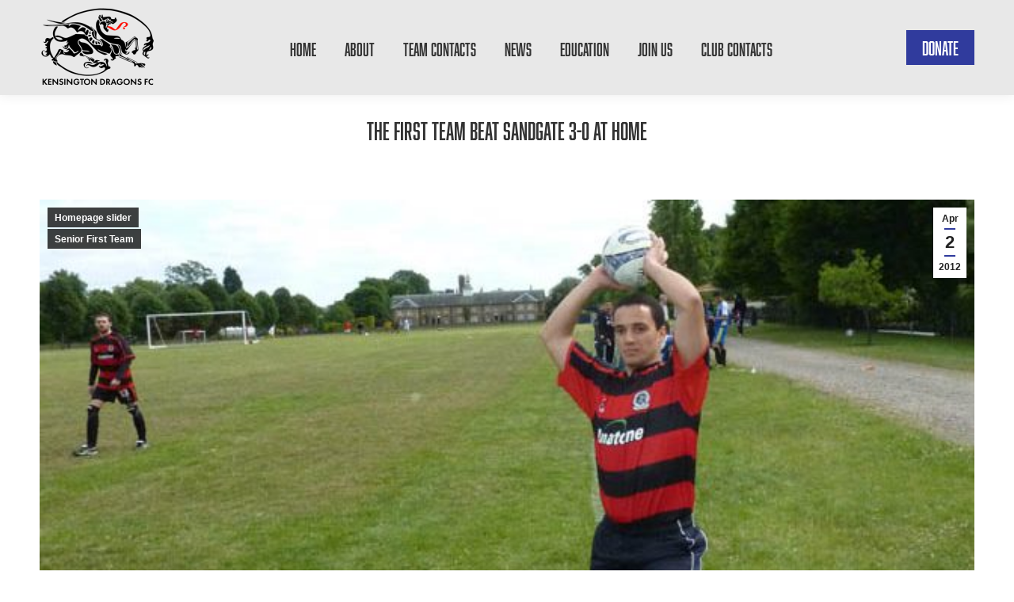

--- FILE ---
content_type: text/html; charset=UTF-8
request_url: https://kensingtondragons.com/senior-first-team/the-first-team-beat-sandgate-3-0-at-home/
body_size: 15855
content:
<!DOCTYPE html>
<!--[if !(IE 6) | !(IE 7) | !(IE 8)  ]><!-->
<html lang="en-GB" class="no-js">
<!--<![endif]-->
<head>
	<meta charset="UTF-8" />
				<meta name="viewport" content="width=device-width, initial-scale=1, maximum-scale=1, user-scalable=0"/>
			<meta name="theme-color" content="#303b9d"/>	<link rel="profile" href="https://gmpg.org/xfn/11" />
	<meta name='robots' content='index, follow, max-image-preview:large, max-snippet:-1, max-video-preview:-1' />

	<!-- This site is optimized with the Yoast SEO plugin v26.7 - https://yoast.com/wordpress/plugins/seo/ -->
	<title>The First Team beat Sandgate 3-0 at home - Kensington Dragons FC</title>
	<link rel="canonical" href="https://kensingtondragons.com/senior-first-team/the-first-team-beat-sandgate-3-0-at-home/" />
	<meta property="og:locale" content="en_GB" />
	<meta property="og:type" content="article" />
	<meta property="og:title" content="The First Team beat Sandgate 3-0 at home - Kensington Dragons FC" />
	<meta property="og:description" content="The Dragons needed back to back wins to set up a grand stand finish and on paper this was forecast to be the most difficult of the remaining games. Sandgate on the other hand had to overcome the Dragons to win the title and felt confident having beaten them in November. Sandgate applied pressure from&hellip;" />
	<meta property="og:url" content="https://kensingtondragons.com/senior-first-team/the-first-team-beat-sandgate-3-0-at-home/" />
	<meta property="og:site_name" content="Kensington Dragons FC" />
	<meta property="article:publisher" content="https://www.facebook.com/kendragonsfc/" />
	<meta property="article:published_time" content="2012-04-02T14:46:53+00:00" />
	<meta property="article:modified_time" content="2012-04-02T16:40:52+00:00" />
	<meta property="og:image" content="https://kensingtondragons.com/wp-content/uploads/2012/04/Kensington-Dragons-throw-in1.jpg" />
	<meta property="og:image:width" content="620" />
	<meta property="og:image:height" content="510" />
	<meta property="og:image:type" content="image/jpeg" />
	<meta name="author" content="Kensington Dragons" />
	<meta name="twitter:card" content="summary_large_image" />
	<meta name="twitter:creator" content="@kendragonsfc" />
	<meta name="twitter:site" content="@kendragonsfc" />
	<meta name="twitter:label1" content="Written by" />
	<meta name="twitter:data1" content="Kensington Dragons" />
	<meta name="twitter:label2" content="Estimated reading time" />
	<meta name="twitter:data2" content="1 minute" />
	<script type="application/ld+json" class="yoast-schema-graph">{"@context":"https://schema.org","@graph":[{"@type":"Article","@id":"https://kensingtondragons.com/senior-first-team/the-first-team-beat-sandgate-3-0-at-home/#article","isPartOf":{"@id":"https://kensingtondragons.com/senior-first-team/the-first-team-beat-sandgate-3-0-at-home/"},"author":{"name":"Kensington Dragons","@id":"https://kensingtondragons.com/#/schema/person/14ff1a77750ef9cf3bb0a6b8bed3676e"},"headline":"The First Team beat Sandgate 3-0 at home","datePublished":"2012-04-02T14:46:53+00:00","dateModified":"2012-04-02T16:40:52+00:00","mainEntityOfPage":{"@id":"https://kensingtondragons.com/senior-first-team/the-first-team-beat-sandgate-3-0-at-home/"},"wordCount":167,"commentCount":0,"publisher":{"@id":"https://kensingtondragons.com/#organization"},"image":{"@id":"https://kensingtondragons.com/senior-first-team/the-first-team-beat-sandgate-3-0-at-home/#primaryimage"},"thumbnailUrl":"https://kensingtondragons.com/wp-content/uploads/2012/04/Kensington-Dragons-throw-in1.jpg","articleSection":["Homepage slider","Senior First Team"],"inLanguage":"en-GB"},{"@type":"WebPage","@id":"https://kensingtondragons.com/senior-first-team/the-first-team-beat-sandgate-3-0-at-home/","url":"https://kensingtondragons.com/senior-first-team/the-first-team-beat-sandgate-3-0-at-home/","name":"The First Team beat Sandgate 3-0 at home - Kensington Dragons FC","isPartOf":{"@id":"https://kensingtondragons.com/#website"},"primaryImageOfPage":{"@id":"https://kensingtondragons.com/senior-first-team/the-first-team-beat-sandgate-3-0-at-home/#primaryimage"},"image":{"@id":"https://kensingtondragons.com/senior-first-team/the-first-team-beat-sandgate-3-0-at-home/#primaryimage"},"thumbnailUrl":"https://kensingtondragons.com/wp-content/uploads/2012/04/Kensington-Dragons-throw-in1.jpg","datePublished":"2012-04-02T14:46:53+00:00","dateModified":"2012-04-02T16:40:52+00:00","breadcrumb":{"@id":"https://kensingtondragons.com/senior-first-team/the-first-team-beat-sandgate-3-0-at-home/#breadcrumb"},"inLanguage":"en-GB","potentialAction":[{"@type":"ReadAction","target":["https://kensingtondragons.com/senior-first-team/the-first-team-beat-sandgate-3-0-at-home/"]}]},{"@type":"ImageObject","inLanguage":"en-GB","@id":"https://kensingtondragons.com/senior-first-team/the-first-team-beat-sandgate-3-0-at-home/#primaryimage","url":"https://kensingtondragons.com/wp-content/uploads/2012/04/Kensington-Dragons-throw-in1.jpg","contentUrl":"https://kensingtondragons.com/wp-content/uploads/2012/04/Kensington-Dragons-throw-in1.jpg","width":"620","height":"510"},{"@type":"BreadcrumbList","@id":"https://kensingtondragons.com/senior-first-team/the-first-team-beat-sandgate-3-0-at-home/#breadcrumb","itemListElement":[{"@type":"ListItem","position":1,"name":"Home","item":"https://kensingtondragons.com/"},{"@type":"ListItem","position":2,"name":"News","item":"https://kensingtondragons.com/news/"},{"@type":"ListItem","position":3,"name":"The First Team beat Sandgate 3-0 at home"}]},{"@type":"WebSite","@id":"https://kensingtondragons.com/#website","url":"https://kensingtondragons.com/","name":"Kensington Dragons FC","description":"Football Club","publisher":{"@id":"https://kensingtondragons.com/#organization"},"potentialAction":[{"@type":"SearchAction","target":{"@type":"EntryPoint","urlTemplate":"https://kensingtondragons.com/?s={search_term_string}"},"query-input":{"@type":"PropertyValueSpecification","valueRequired":true,"valueName":"search_term_string"}}],"inLanguage":"en-GB"},{"@type":"Organization","@id":"https://kensingtondragons.com/#organization","name":"Kensington Dragons FC","url":"https://kensingtondragons.com/","logo":{"@type":"ImageObject","inLanguage":"en-GB","@id":"https://kensingtondragons.com/#/schema/logo/image/","url":"https://kensingtondragons.com/wp-content/uploads/2012/04/KD-200px-new-logo-white.jpg","contentUrl":"https://kensingtondragons.com/wp-content/uploads/2012/04/KD-200px-new-logo-white.jpg","width":"200","height":"200","caption":"Kensington Dragons FC"},"image":{"@id":"https://kensingtondragons.com/#/schema/logo/image/"},"sameAs":["https://www.facebook.com/kendragonsfc/","https://x.com/kendragonsfc","https://www.instagram.com/kendragonsfc/"]},{"@type":"Person","@id":"https://kensingtondragons.com/#/schema/person/14ff1a77750ef9cf3bb0a6b8bed3676e","name":"Kensington Dragons","image":{"@type":"ImageObject","inLanguage":"en-GB","@id":"https://kensingtondragons.com/#/schema/person/image/","url":"https://secure.gravatar.com/avatar/caef44d51591968b01952733774467710a02f9f413449f963169626099933aa3?s=96&d=mm&r=g","contentUrl":"https://secure.gravatar.com/avatar/caef44d51591968b01952733774467710a02f9f413449f963169626099933aa3?s=96&d=mm&r=g","caption":"Kensington Dragons"},"sameAs":["http://homeitconsultant.com"],"url":"https://kensingtondragons.com/author/adam/"}]}</script>
	<!-- / Yoast SEO plugin. -->


<link rel='dns-prefetch' href='//fonts.googleapis.com' />
<link rel="alternate" type="application/rss+xml" title="Kensington Dragons FC &raquo; Feed" href="https://kensingtondragons.com/feed/" />
<link rel="alternate" title="oEmbed (JSON)" type="application/json+oembed" href="https://kensingtondragons.com/wp-json/oembed/1.0/embed?url=https%3A%2F%2Fkensingtondragons.com%2Fsenior-first-team%2Fthe-first-team-beat-sandgate-3-0-at-home%2F" />
<link rel="alternate" title="oEmbed (XML)" type="text/xml+oembed" href="https://kensingtondragons.com/wp-json/oembed/1.0/embed?url=https%3A%2F%2Fkensingtondragons.com%2Fsenior-first-team%2Fthe-first-team-beat-sandgate-3-0-at-home%2F&#038;format=xml" />
<style id='wp-img-auto-sizes-contain-inline-css'>
img:is([sizes=auto i],[sizes^="auto," i]){contain-intrinsic-size:3000px 1500px}
/*# sourceURL=wp-img-auto-sizes-contain-inline-css */
</style>
<style id='wp-emoji-styles-inline-css'>

	img.wp-smiley, img.emoji {
		display: inline !important;
		border: none !important;
		box-shadow: none !important;
		height: 1em !important;
		width: 1em !important;
		margin: 0 0.07em !important;
		vertical-align: -0.1em !important;
		background: none !important;
		padding: 0 !important;
	}
/*# sourceURL=wp-emoji-styles-inline-css */
</style>
<style id='wp-block-library-inline-css'>
:root{--wp-block-synced-color:#7a00df;--wp-block-synced-color--rgb:122,0,223;--wp-bound-block-color:var(--wp-block-synced-color);--wp-editor-canvas-background:#ddd;--wp-admin-theme-color:#007cba;--wp-admin-theme-color--rgb:0,124,186;--wp-admin-theme-color-darker-10:#006ba1;--wp-admin-theme-color-darker-10--rgb:0,107,160.5;--wp-admin-theme-color-darker-20:#005a87;--wp-admin-theme-color-darker-20--rgb:0,90,135;--wp-admin-border-width-focus:2px}@media (min-resolution:192dpi){:root{--wp-admin-border-width-focus:1.5px}}.wp-element-button{cursor:pointer}:root .has-very-light-gray-background-color{background-color:#eee}:root .has-very-dark-gray-background-color{background-color:#313131}:root .has-very-light-gray-color{color:#eee}:root .has-very-dark-gray-color{color:#313131}:root .has-vivid-green-cyan-to-vivid-cyan-blue-gradient-background{background:linear-gradient(135deg,#00d084,#0693e3)}:root .has-purple-crush-gradient-background{background:linear-gradient(135deg,#34e2e4,#4721fb 50%,#ab1dfe)}:root .has-hazy-dawn-gradient-background{background:linear-gradient(135deg,#faaca8,#dad0ec)}:root .has-subdued-olive-gradient-background{background:linear-gradient(135deg,#fafae1,#67a671)}:root .has-atomic-cream-gradient-background{background:linear-gradient(135deg,#fdd79a,#004a59)}:root .has-nightshade-gradient-background{background:linear-gradient(135deg,#330968,#31cdcf)}:root .has-midnight-gradient-background{background:linear-gradient(135deg,#020381,#2874fc)}:root{--wp--preset--font-size--normal:16px;--wp--preset--font-size--huge:42px}.has-regular-font-size{font-size:1em}.has-larger-font-size{font-size:2.625em}.has-normal-font-size{font-size:var(--wp--preset--font-size--normal)}.has-huge-font-size{font-size:var(--wp--preset--font-size--huge)}.has-text-align-center{text-align:center}.has-text-align-left{text-align:left}.has-text-align-right{text-align:right}.has-fit-text{white-space:nowrap!important}#end-resizable-editor-section{display:none}.aligncenter{clear:both}.items-justified-left{justify-content:flex-start}.items-justified-center{justify-content:center}.items-justified-right{justify-content:flex-end}.items-justified-space-between{justify-content:space-between}.screen-reader-text{border:0;clip-path:inset(50%);height:1px;margin:-1px;overflow:hidden;padding:0;position:absolute;width:1px;word-wrap:normal!important}.screen-reader-text:focus{background-color:#ddd;clip-path:none;color:#444;display:block;font-size:1em;height:auto;left:5px;line-height:normal;padding:15px 23px 14px;text-decoration:none;top:5px;width:auto;z-index:100000}html :where(.has-border-color){border-style:solid}html :where([style*=border-top-color]){border-top-style:solid}html :where([style*=border-right-color]){border-right-style:solid}html :where([style*=border-bottom-color]){border-bottom-style:solid}html :where([style*=border-left-color]){border-left-style:solid}html :where([style*=border-width]){border-style:solid}html :where([style*=border-top-width]){border-top-style:solid}html :where([style*=border-right-width]){border-right-style:solid}html :where([style*=border-bottom-width]){border-bottom-style:solid}html :where([style*=border-left-width]){border-left-style:solid}html :where(img[class*=wp-image-]){height:auto;max-width:100%}:where(figure){margin:0 0 1em}html :where(.is-position-sticky){--wp-admin--admin-bar--position-offset:var(--wp-admin--admin-bar--height,0px)}@media screen and (max-width:600px){html :where(.is-position-sticky){--wp-admin--admin-bar--position-offset:0px}}

/*# sourceURL=wp-block-library-inline-css */
</style><style id='global-styles-inline-css'>
:root{--wp--preset--aspect-ratio--square: 1;--wp--preset--aspect-ratio--4-3: 4/3;--wp--preset--aspect-ratio--3-4: 3/4;--wp--preset--aspect-ratio--3-2: 3/2;--wp--preset--aspect-ratio--2-3: 2/3;--wp--preset--aspect-ratio--16-9: 16/9;--wp--preset--aspect-ratio--9-16: 9/16;--wp--preset--color--black: #000000;--wp--preset--color--cyan-bluish-gray: #abb8c3;--wp--preset--color--white: #FFF;--wp--preset--color--pale-pink: #f78da7;--wp--preset--color--vivid-red: #cf2e2e;--wp--preset--color--luminous-vivid-orange: #ff6900;--wp--preset--color--luminous-vivid-amber: #fcb900;--wp--preset--color--light-green-cyan: #7bdcb5;--wp--preset--color--vivid-green-cyan: #00d084;--wp--preset--color--pale-cyan-blue: #8ed1fc;--wp--preset--color--vivid-cyan-blue: #0693e3;--wp--preset--color--vivid-purple: #9b51e0;--wp--preset--color--accent: #303b9d;--wp--preset--color--dark-gray: #111;--wp--preset--color--light-gray: #767676;--wp--preset--gradient--vivid-cyan-blue-to-vivid-purple: linear-gradient(135deg,rgb(6,147,227) 0%,rgb(155,81,224) 100%);--wp--preset--gradient--light-green-cyan-to-vivid-green-cyan: linear-gradient(135deg,rgb(122,220,180) 0%,rgb(0,208,130) 100%);--wp--preset--gradient--luminous-vivid-amber-to-luminous-vivid-orange: linear-gradient(135deg,rgb(252,185,0) 0%,rgb(255,105,0) 100%);--wp--preset--gradient--luminous-vivid-orange-to-vivid-red: linear-gradient(135deg,rgb(255,105,0) 0%,rgb(207,46,46) 100%);--wp--preset--gradient--very-light-gray-to-cyan-bluish-gray: linear-gradient(135deg,rgb(238,238,238) 0%,rgb(169,184,195) 100%);--wp--preset--gradient--cool-to-warm-spectrum: linear-gradient(135deg,rgb(74,234,220) 0%,rgb(151,120,209) 20%,rgb(207,42,186) 40%,rgb(238,44,130) 60%,rgb(251,105,98) 80%,rgb(254,248,76) 100%);--wp--preset--gradient--blush-light-purple: linear-gradient(135deg,rgb(255,206,236) 0%,rgb(152,150,240) 100%);--wp--preset--gradient--blush-bordeaux: linear-gradient(135deg,rgb(254,205,165) 0%,rgb(254,45,45) 50%,rgb(107,0,62) 100%);--wp--preset--gradient--luminous-dusk: linear-gradient(135deg,rgb(255,203,112) 0%,rgb(199,81,192) 50%,rgb(65,88,208) 100%);--wp--preset--gradient--pale-ocean: linear-gradient(135deg,rgb(255,245,203) 0%,rgb(182,227,212) 50%,rgb(51,167,181) 100%);--wp--preset--gradient--electric-grass: linear-gradient(135deg,rgb(202,248,128) 0%,rgb(113,206,126) 100%);--wp--preset--gradient--midnight: linear-gradient(135deg,rgb(2,3,129) 0%,rgb(40,116,252) 100%);--wp--preset--font-size--small: 13px;--wp--preset--font-size--medium: 20px;--wp--preset--font-size--large: 36px;--wp--preset--font-size--x-large: 42px;--wp--preset--spacing--20: 0.44rem;--wp--preset--spacing--30: 0.67rem;--wp--preset--spacing--40: 1rem;--wp--preset--spacing--50: 1.5rem;--wp--preset--spacing--60: 2.25rem;--wp--preset--spacing--70: 3.38rem;--wp--preset--spacing--80: 5.06rem;--wp--preset--shadow--natural: 6px 6px 9px rgba(0, 0, 0, 0.2);--wp--preset--shadow--deep: 12px 12px 50px rgba(0, 0, 0, 0.4);--wp--preset--shadow--sharp: 6px 6px 0px rgba(0, 0, 0, 0.2);--wp--preset--shadow--outlined: 6px 6px 0px -3px rgb(255, 255, 255), 6px 6px rgb(0, 0, 0);--wp--preset--shadow--crisp: 6px 6px 0px rgb(0, 0, 0);}:where(.is-layout-flex){gap: 0.5em;}:where(.is-layout-grid){gap: 0.5em;}body .is-layout-flex{display: flex;}.is-layout-flex{flex-wrap: wrap;align-items: center;}.is-layout-flex > :is(*, div){margin: 0;}body .is-layout-grid{display: grid;}.is-layout-grid > :is(*, div){margin: 0;}:where(.wp-block-columns.is-layout-flex){gap: 2em;}:where(.wp-block-columns.is-layout-grid){gap: 2em;}:where(.wp-block-post-template.is-layout-flex){gap: 1.25em;}:where(.wp-block-post-template.is-layout-grid){gap: 1.25em;}.has-black-color{color: var(--wp--preset--color--black) !important;}.has-cyan-bluish-gray-color{color: var(--wp--preset--color--cyan-bluish-gray) !important;}.has-white-color{color: var(--wp--preset--color--white) !important;}.has-pale-pink-color{color: var(--wp--preset--color--pale-pink) !important;}.has-vivid-red-color{color: var(--wp--preset--color--vivid-red) !important;}.has-luminous-vivid-orange-color{color: var(--wp--preset--color--luminous-vivid-orange) !important;}.has-luminous-vivid-amber-color{color: var(--wp--preset--color--luminous-vivid-amber) !important;}.has-light-green-cyan-color{color: var(--wp--preset--color--light-green-cyan) !important;}.has-vivid-green-cyan-color{color: var(--wp--preset--color--vivid-green-cyan) !important;}.has-pale-cyan-blue-color{color: var(--wp--preset--color--pale-cyan-blue) !important;}.has-vivid-cyan-blue-color{color: var(--wp--preset--color--vivid-cyan-blue) !important;}.has-vivid-purple-color{color: var(--wp--preset--color--vivid-purple) !important;}.has-black-background-color{background-color: var(--wp--preset--color--black) !important;}.has-cyan-bluish-gray-background-color{background-color: var(--wp--preset--color--cyan-bluish-gray) !important;}.has-white-background-color{background-color: var(--wp--preset--color--white) !important;}.has-pale-pink-background-color{background-color: var(--wp--preset--color--pale-pink) !important;}.has-vivid-red-background-color{background-color: var(--wp--preset--color--vivid-red) !important;}.has-luminous-vivid-orange-background-color{background-color: var(--wp--preset--color--luminous-vivid-orange) !important;}.has-luminous-vivid-amber-background-color{background-color: var(--wp--preset--color--luminous-vivid-amber) !important;}.has-light-green-cyan-background-color{background-color: var(--wp--preset--color--light-green-cyan) !important;}.has-vivid-green-cyan-background-color{background-color: var(--wp--preset--color--vivid-green-cyan) !important;}.has-pale-cyan-blue-background-color{background-color: var(--wp--preset--color--pale-cyan-blue) !important;}.has-vivid-cyan-blue-background-color{background-color: var(--wp--preset--color--vivid-cyan-blue) !important;}.has-vivid-purple-background-color{background-color: var(--wp--preset--color--vivid-purple) !important;}.has-black-border-color{border-color: var(--wp--preset--color--black) !important;}.has-cyan-bluish-gray-border-color{border-color: var(--wp--preset--color--cyan-bluish-gray) !important;}.has-white-border-color{border-color: var(--wp--preset--color--white) !important;}.has-pale-pink-border-color{border-color: var(--wp--preset--color--pale-pink) !important;}.has-vivid-red-border-color{border-color: var(--wp--preset--color--vivid-red) !important;}.has-luminous-vivid-orange-border-color{border-color: var(--wp--preset--color--luminous-vivid-orange) !important;}.has-luminous-vivid-amber-border-color{border-color: var(--wp--preset--color--luminous-vivid-amber) !important;}.has-light-green-cyan-border-color{border-color: var(--wp--preset--color--light-green-cyan) !important;}.has-vivid-green-cyan-border-color{border-color: var(--wp--preset--color--vivid-green-cyan) !important;}.has-pale-cyan-blue-border-color{border-color: var(--wp--preset--color--pale-cyan-blue) !important;}.has-vivid-cyan-blue-border-color{border-color: var(--wp--preset--color--vivid-cyan-blue) !important;}.has-vivid-purple-border-color{border-color: var(--wp--preset--color--vivid-purple) !important;}.has-vivid-cyan-blue-to-vivid-purple-gradient-background{background: var(--wp--preset--gradient--vivid-cyan-blue-to-vivid-purple) !important;}.has-light-green-cyan-to-vivid-green-cyan-gradient-background{background: var(--wp--preset--gradient--light-green-cyan-to-vivid-green-cyan) !important;}.has-luminous-vivid-amber-to-luminous-vivid-orange-gradient-background{background: var(--wp--preset--gradient--luminous-vivid-amber-to-luminous-vivid-orange) !important;}.has-luminous-vivid-orange-to-vivid-red-gradient-background{background: var(--wp--preset--gradient--luminous-vivid-orange-to-vivid-red) !important;}.has-very-light-gray-to-cyan-bluish-gray-gradient-background{background: var(--wp--preset--gradient--very-light-gray-to-cyan-bluish-gray) !important;}.has-cool-to-warm-spectrum-gradient-background{background: var(--wp--preset--gradient--cool-to-warm-spectrum) !important;}.has-blush-light-purple-gradient-background{background: var(--wp--preset--gradient--blush-light-purple) !important;}.has-blush-bordeaux-gradient-background{background: var(--wp--preset--gradient--blush-bordeaux) !important;}.has-luminous-dusk-gradient-background{background: var(--wp--preset--gradient--luminous-dusk) !important;}.has-pale-ocean-gradient-background{background: var(--wp--preset--gradient--pale-ocean) !important;}.has-electric-grass-gradient-background{background: var(--wp--preset--gradient--electric-grass) !important;}.has-midnight-gradient-background{background: var(--wp--preset--gradient--midnight) !important;}.has-small-font-size{font-size: var(--wp--preset--font-size--small) !important;}.has-medium-font-size{font-size: var(--wp--preset--font-size--medium) !important;}.has-large-font-size{font-size: var(--wp--preset--font-size--large) !important;}.has-x-large-font-size{font-size: var(--wp--preset--font-size--x-large) !important;}
/*# sourceURL=global-styles-inline-css */
</style>

<style id='classic-theme-styles-inline-css'>
/*! This file is auto-generated */
.wp-block-button__link{color:#fff;background-color:#32373c;border-radius:9999px;box-shadow:none;text-decoration:none;padding:calc(.667em + 2px) calc(1.333em + 2px);font-size:1.125em}.wp-block-file__button{background:#32373c;color:#fff;text-decoration:none}
/*# sourceURL=/wp-includes/css/classic-themes.min.css */
</style>
<link rel='stylesheet' id='contact-form-7-css' href='https://kensingtondragons.com/wp-content/plugins/contact-form-7/includes/css/styles.css?ver=6.1.4' media='all' />
<link rel='stylesheet' id='dashicons-css' href='https://kensingtondragons.com/wp-includes/css/dashicons.min.css?ver=6.9' media='all' />
<link rel='stylesheet' id='sportspress-general-css' href='//kensingtondragons.com/wp-content/plugins/sportspress/assets/css/sportspress.css?ver=2.7.26' media='all' />
<link rel='stylesheet' id='sportspress-icons-css' href='//kensingtondragons.com/wp-content/plugins/sportspress/assets/css/icons.css?ver=2.7.26' media='all' />
<link rel='stylesheet' id='sportspress-roboto-css' href='//fonts.googleapis.com/css?family=Roboto%3A400%2C500&#038;subset=cyrillic%2Ccyrillic-ext%2Cgreek%2Cgreek-ext%2Clatin-ext%2Cvietnamese&#038;ver=2.7' media='all' />
<link rel='stylesheet' id='sportspress-style-css' href='//kensingtondragons.com/wp-content/plugins/sportspress/assets/css/sportspress-style.css?ver=2.7' media='all' />
<link rel='stylesheet' id='sportspress-style-ltr-css' href='//kensingtondragons.com/wp-content/plugins/sportspress/assets/css/sportspress-style-ltr.css?ver=2.7' media='all' />
<link rel='stylesheet' id='uaf_client_css-css' href='https://kensingtondragons.com/wp-content/uploads/useanyfont/uaf.css?ver=1767912936' media='all' />
<link rel='stylesheet' id='the7-font-css' href='https://kensingtondragons.com/wp-content/themes/dt-the7/fonts/icomoon-the7-font/icomoon-the7-font.min.css?ver=14.0.2.1' media='all' />
<link rel='stylesheet' id='dt-web-fonts-css' href='https://fonts.googleapis.com/css?family=Roboto:400,600,700%7CTektur:400,600,700' media='all' />
<link rel='stylesheet' id='dt-main-css' href='https://kensingtondragons.com/wp-content/themes/dt-the7/css/main.min.css?ver=14.0.2.1' media='all' />
<link rel='stylesheet' id='the7-custom-scrollbar-css' href='https://kensingtondragons.com/wp-content/themes/dt-the7/lib/custom-scrollbar/custom-scrollbar.min.css?ver=14.0.2.1' media='all' />
<link rel='stylesheet' id='the7-wpbakery-css' href='https://kensingtondragons.com/wp-content/themes/dt-the7/css/wpbakery.min.css?ver=14.0.2.1' media='all' />
<link rel='stylesheet' id='the7-css-vars-css' href='https://kensingtondragons.com/wp-content/uploads/the7-css/css-vars.css?ver=8649efb18a27' media='all' />
<link rel='stylesheet' id='dt-custom-css' href='https://kensingtondragons.com/wp-content/uploads/the7-css/custom.css?ver=8649efb18a27' media='all' />
<link rel='stylesheet' id='dt-media-css' href='https://kensingtondragons.com/wp-content/uploads/the7-css/media.css?ver=8649efb18a27' media='all' />
<link rel='stylesheet' id='the7-mega-menu-css' href='https://kensingtondragons.com/wp-content/uploads/the7-css/mega-menu.css?ver=8649efb18a27' media='all' />
<link rel='stylesheet' id='style-css' href='https://kensingtondragons.com/wp-content/themes/dt-the7/style.css?ver=14.0.2.1' media='all' />
<style type="text/css"> /* SportsPress Frontend CSS */ .sp-event-calendar tbody td a,.sp-event-calendar tbody td a:hover{background: none;}.sp-data-table th,.sp-calendar th,.sp-data-table tfoot,.sp-calendar tfoot,.sp-button,.sp-heading{background:#303b9d !important}.sp-calendar tbody a{color:#303b9d !important}.sp-data-table tbody,.sp-calendar tbody{background: #ffffff !important}.sp-data-table tbody,.sp-calendar tbody{color: #222222 !important}.sp-data-table th,.sp-data-table th a,.sp-data-table tfoot,.sp-data-table tfoot a,.sp-calendar th,.sp-calendar th a,.sp-calendar tfoot,.sp-calendar tfoot a,.sp-button,.sp-heading{color: #ffffff !important}.sp-data-table tbody a,.sp-data-table tbody a:hover,.sp-calendar tbody a:focus{color: #303b9d !important}.sp-highlight,.sp-calendar td#today{background: #ffffff !important}.sp-data-table th,.sp-template-countdown .sp-event-venue,.sp-template-countdown .sp-event-league,.sp-template-gallery .gallery-caption{background:#303b9d !important}.sp-data-table th,.sp-template-countdown .sp-event-venue,.sp-template-countdown .sp-event-league,.sp-template-gallery .gallery-caption{border-color:#162183 !important}.sp-table-caption,.sp-data-table,.sp-data-table tfoot,.sp-template .sp-view-all-link,.sp-template-gallery .sp-gallery-group-name,.sp-template-gallery .sp-gallery-wrapper,.sp-template-countdown .sp-event-name,.sp-countdown time,.sp-template-details dl,.sp-event-statistics .sp-statistic-bar,.sp-tournament-bracket .sp-team-name,.sp-profile-selector{background:#ffffff !important}.sp-table-caption,.sp-data-table,.sp-data-table td,.sp-template .sp-view-all-link,.sp-template-gallery .sp-gallery-group-name,.sp-template-gallery .sp-gallery-wrapper,.sp-template-countdown .sp-event-name,.sp-countdown time,.sp-countdown span,.sp-template-details dl,.sp-event-statistics .sp-statistic-bar,.sp-tournament-bracket thead th,.sp-tournament-bracket .sp-team-name,.sp-tournament-bracket .sp-event,.sp-profile-selector{border-color:#e5e5e5 !important}.sp-tournament-bracket .sp-team .sp-team-name:before{border-left-color:#e5e5e5 !important;border-right-color:#e5e5e5 !important}.sp-data-table .sp-highlight,.sp-data-table .highlighted td,.sp-template-scoreboard td:hover{background:#f9f9f9 !important}.sp-template *,.sp-data-table *,.sp-table-caption,.sp-data-table tfoot a:hover,.sp-template .sp-view-all-link a:hover,.sp-template-gallery .sp-gallery-group-name,.sp-template-details dd,.sp-template-event-logos .sp-team-result,.sp-template-event-blocks .sp-event-results,.sp-template-scoreboard a,.sp-template-scoreboard a:hover,.sp-tournament-bracket,.sp-tournament-bracket .sp-event .sp-event-title:hover,.sp-tournament-bracket .sp-event .sp-event-title:hover *{color:#222222 !important}.sp-template .sp-view-all-link a,.sp-countdown span small,.sp-template-event-calendar tfoot a,.sp-template-event-blocks .sp-event-date,.sp-template-details dt,.sp-template-scoreboard .sp-scoreboard-date,.sp-tournament-bracket th,.sp-tournament-bracket .sp-event .sp-event-title,.sp-template-scoreboard .sp-scoreboard-date,.sp-tournament-bracket .sp-event .sp-event-title *{color:rgba(34,34,34,0.5) !important}.sp-data-table th,.sp-template-countdown .sp-event-venue,.sp-template-countdown .sp-event-league,.sp-template-gallery .gallery-item a,.sp-template-gallery .gallery-caption,.sp-template-scoreboard .sp-scoreboard-nav,.sp-tournament-bracket .sp-team-name:hover,.sp-tournament-bracket thead th,.sp-tournament-bracket .sp-heading{color:#ffffff !important}.sp-template a,.sp-data-table a,.sp-tab-menu-item-active a, .sp-tab-menu-item-active a:hover,.sp-template .sp-message{color:#303b9d !important}.sp-template-gallery .gallery-caption strong,.sp-tournament-bracket .sp-team-name:hover,.sp-template-scoreboard .sp-scoreboard-nav,.sp-tournament-bracket .sp-heading{background:#303b9d !important}.sp-tournament-bracket .sp-team-name:hover,.sp-tournament-bracket .sp-heading,.sp-tab-menu-item-active a, .sp-tab-menu-item-active a:hover,.sp-template .sp-message{border-color:#303b9d !important}</style><script src="https://kensingtondragons.com/wp-includes/js/jquery/jquery.min.js?ver=3.7.1" id="jquery-core-js"></script>
<script src="https://kensingtondragons.com/wp-includes/js/jquery/jquery-migrate.min.js?ver=3.4.1" id="jquery-migrate-js"></script>
<script id="dt-above-fold-js-extra">
var dtLocal = {"themeUrl":"https://kensingtondragons.com/wp-content/themes/dt-the7","passText":"To view this protected post, enter the password below:","moreButtonText":{"loading":"Loading...","loadMore":"Load more"},"postID":"52","ajaxurl":"https://kensingtondragons.com/wp-admin/admin-ajax.php","REST":{"baseUrl":"https://kensingtondragons.com/wp-json/the7/v1","endpoints":{"sendMail":"/send-mail"}},"contactMessages":{"required":"One or more fields have an error. Please check and try again.","terms":"Please accept the privacy policy.","fillTheCaptchaError":"Please, fill the captcha."},"captchaSiteKey":"","ajaxNonce":"484584982c","pageData":"","themeSettings":{"smoothScroll":"off","lazyLoading":false,"desktopHeader":{"height":120},"ToggleCaptionEnabled":"disabled","ToggleCaption":"Navigation","floatingHeader":{"showAfter":94,"showMenu":true,"height":120,"logo":{"showLogo":true,"html":"\u003Cimg class=\" preload-me\" src=\"https://kensingtondragons.com/wp-content/uploads/2025/10/Dragons-Transparent-XS.png\" srcset=\"https://kensingtondragons.com/wp-content/uploads/2025/10/Dragons-Transparent-XS.png 146w, https://kensingtondragons.com/wp-content/uploads/2025/10/Dragons-Transparent-S.png 291w\" width=\"146\" height=\"100\"   sizes=\"146px\" alt=\"Kensington Dragons FC\" /\u003E","url":"https://kensingtondragons.com/"}},"topLine":{"floatingTopLine":{"logo":{"showLogo":false,"html":""}}},"mobileHeader":{"firstSwitchPoint":992,"secondSwitchPoint":778,"firstSwitchPointHeight":100,"secondSwitchPointHeight":70,"mobileToggleCaptionEnabled":"disabled","mobileToggleCaption":"Menu"},"stickyMobileHeaderFirstSwitch":{"logo":{"html":"\u003Cimg class=\" preload-me\" src=\"https://kensingtondragons.com/wp-content/uploads/2025/10/Dragons-Transparent-XS.png\" srcset=\"https://kensingtondragons.com/wp-content/uploads/2025/10/Dragons-Transparent-XS.png 146w, https://kensingtondragons.com/wp-content/uploads/2025/10/Dragons-Transparent-S.png 291w\" width=\"146\" height=\"100\"   sizes=\"146px\" alt=\"Kensington Dragons FC\" /\u003E"}},"stickyMobileHeaderSecondSwitch":{"logo":{"html":"\u003Cimg class=\" preload-me\" src=\"https://kensingtondragons.com/wp-content/uploads/2025/10/Dragons-Transparent-XS.png\" srcset=\"https://kensingtondragons.com/wp-content/uploads/2025/10/Dragons-Transparent-XS.png 146w, https://kensingtondragons.com/wp-content/uploads/2025/10/Dragons-Transparent-S.png 291w\" width=\"146\" height=\"100\"   sizes=\"146px\" alt=\"Kensington Dragons FC\" /\u003E"}},"sidebar":{"switchPoint":992},"boxedWidth":"1280px"},"VCMobileScreenWidth":"768"};
var dtShare = {"shareButtonText":{"facebook":"Share on Facebook","twitter":"Share on X","pinterest":"Pin it","linkedin":"Share on Linkedin","whatsapp":"Share on Whatsapp"},"overlayOpacity":"85"};
//# sourceURL=dt-above-fold-js-extra
</script>
<script src="https://kensingtondragons.com/wp-content/themes/dt-the7/js/above-the-fold.min.js?ver=14.0.2.1" id="dt-above-fold-js"></script>
<script src="https://kensingtondragons.com/wp-content/plugins/google-analyticator/external-tracking.min.js?ver=6.5.7" id="ga-external-tracking-js"></script>
<script></script><link rel="https://api.w.org/" href="https://kensingtondragons.com/wp-json/" /><link rel="alternate" title="JSON" type="application/json" href="https://kensingtondragons.com/wp-json/wp/v2/posts/52" /><link rel="EditURI" type="application/rsd+xml" title="RSD" href="https://kensingtondragons.com/xmlrpc.php?rsd" />
<meta name="generator" content="WordPress 6.9" />
<meta name="generator" content="SportsPress 2.7.26" />
<meta name="generator" content="Yoast SEO for SportsPress 1.0" />
<link rel='shortlink' href='https://kensingtondragons.com/?p=52' />
<meta name="generator" content="Powered by WPBakery Page Builder - drag and drop page builder for WordPress."/>
<link rel="icon" href="https://kensingtondragons.com/wp-content/uploads/2023/10/cropped-Dragons-Transparent-no-strapline-wh-on-navy-round.png" type="image/png" sizes="16x16"/><link rel="icon" href="https://kensingtondragons.com/wp-content/uploads/2023/10/cropped-Dragons-Transparent-no-strapline-wh-on-navy-round.png" type="image/png" sizes="32x32"/><!-- Google Analytics Tracking by Google Analyticator 6.5.7 -->
<script type="text/javascript">
    var analyticsFileTypes = [];
    var analyticsSnippet = 'enabled';
    var analyticsEventTracking = 'enabled';
</script>
<script type="text/javascript">
	var _gaq = _gaq || [];
  
	_gaq.push(['_setAccount', 'UA-31019158-1']);
    _gaq.push(['_addDevId', 'i9k95']); // Google Analyticator App ID with Google
	_gaq.push(['_trackPageview']);

	(function() {
		var ga = document.createElement('script'); ga.type = 'text/javascript'; ga.async = true;
		                ga.src = ('https:' == document.location.protocol ? 'https://ssl' : 'http://www') + '.google-analytics.com/ga.js';
		                var s = document.getElementsByTagName('script')[0]; s.parentNode.insertBefore(ga, s);
	})();
</script>
<noscript><style> .wpb_animate_when_almost_visible { opacity: 1; }</style></noscript><style id='the7-custom-inline-css' type='text/css'>
.sub-nav .menu-item i.fa,
.sub-nav .menu-item i.fas,
.sub-nav .menu-item i.far,
.sub-nav .menu-item i.fab {
	text-align: center;
	width: 1.25em;
}

.widget-title, .widgettitle {
    text-align: center;
}

#ctf .ctf-header .ctf-header-follow {display: none;}

.vc_btn3.vc_btn3-color-juicy-pink, .vc_btn3.vc_btn3-color-juicy-pink.vc_btn3-style-flat {
    background-color: #303b9d;
}

.sidebar .widget, .sidebar-content .widget, .elementor-widget-sidebar .widget {
    color: #000000;
}

.sidebar-content .widget:not(.widget_icl_lang_sel_widget) a:not(.elementor-button), .sidebar-content.solid-bg .widget:not(.widget_icl_lang_sel_widget) a:not(.elementor-button) * {
    color: #1d67f2;
}

.entry-meta {
	display: none;
}
</style>
</head>
<body id="the7-body" class="wp-singular post-template-default single single-post postid-52 single-format-standard wp-embed-responsive wp-theme-dt-the7 no-comments boxed-layout dt-responsive-on right-mobile-menu-close-icon ouside-menu-close-icon mobile-hamburger-close-bg-enable mobile-hamburger-close-bg-hover-enable  fade-medium-mobile-menu-close-icon fade-medium-menu-close-icon srcset-enabled btn-flat custom-btn-color btn-hover-bg-off custom-btn-hover-color phantom-sticky phantom-shadow-decoration phantom-main-logo-on sticky-mobile-header top-header first-switch-logo-left first-switch-menu-right second-switch-logo-left second-switch-menu-right right-mobile-menu layzr-loading-on popup-message-style the7-ver-14.0.2.1 wpb-js-composer js-comp-ver-8.7.2 vc_responsive">
<!-- The7 14.0.2.1 -->

<div id="page" class="boxed">
	<a class="skip-link screen-reader-text" href="#content">Skip to content</a>

<div class="masthead inline-header center widgets full-height shadow-decoration shadow-mobile-header-decoration small-mobile-menu-icon dt-parent-menu-clickable show-sub-menu-on-hover" >

	<div class="top-bar full-width-line top-bar-empty top-bar-line-hide">
	<div class="top-bar-bg" ></div>
	<div class="mini-widgets left-widgets"></div><div class="mini-widgets right-widgets"></div></div>

	<header class="header-bar" role="banner">

		<div class="branding">
	<div id="site-title" class="assistive-text">Kensington Dragons FC</div>
	<div id="site-description" class="assistive-text">Football Club</div>
	<a class="same-logo" href="https://kensingtondragons.com/"><img class=" preload-me" src="https://kensingtondragons.com/wp-content/uploads/2025/10/Dragons-Transparent-XS.png" srcset="https://kensingtondragons.com/wp-content/uploads/2025/10/Dragons-Transparent-XS.png 146w, https://kensingtondragons.com/wp-content/uploads/2025/10/Dragons-Transparent-S.png 291w" width="146" height="100"   sizes="146px" alt="Kensington Dragons FC" /></a></div>

		<ul id="primary-menu" class="main-nav underline-decoration l-to-r-line outside-item-remove-margin"><li class="menu-item menu-item-type-custom menu-item-object-custom menu-item-home menu-item-5743 first depth-0"><a href='https://kensingtondragons.com/' data-level='1'><span class="menu-item-text"><span class="menu-text">Home</span></span></a></li> <li class="menu-item menu-item-type-post_type menu-item-object-page menu-item-has-children menu-item-5744 has-children depth-0"><a href='https://kensingtondragons.com/kensington-dragons-fc/' data-level='1' aria-haspopup='true' aria-expanded='false'><span class="menu-item-text"><span class="menu-text">About</span></span></a><ul class="sub-nav hover-style-bg level-arrows-on" role="group"><li class="menu-item menu-item-type-post_type menu-item-object-page menu-item-5747 first depth-1"><a href='https://kensingtondragons.com/kensington-dragons-fc/' data-level='2'><span class="menu-item-text"><span class="menu-text">Kensington Dragons FC</span></span></a></li> <li class="menu-item menu-item-type-post_type menu-item-object-page menu-item-5749 depth-1"><a href='https://kensingtondragons.com/sponsors-and-supporters/' data-level='2'><span class="menu-item-text"><span class="menu-text">Our Sponsors, Donors and Patrons</span></span></a></li> <li class="menu-item menu-item-type-post_type menu-item-object-page menu-item-5748 depth-1"><a href='https://kensingtondragons.com/our-partners/' data-level='2'><span class="menu-item-text"><span class="menu-text">Our Partners</span></span></a></li> <li class="menu-item menu-item-type-post_type menu-item-object-page menu-item-5745 depth-1"><a href='https://kensingtondragons.com/club-history/' data-level='2'><span class="menu-item-text"><span class="menu-text">Club History</span></span></a></li> <li class="menu-item menu-item-type-post_type menu-item-object-page menu-item-5750 depth-1"><a href='https://kensingtondragons.com/policies/' data-level='2'><span class="menu-item-text"><span class="menu-text">Policies</span></span></a></li> <li class="menu-item menu-item-type-post_type menu-item-object-page menu-item-5746 depth-1"><a href='https://kensingtondragons.com/fa-play-safe/' data-level='2'><span class="menu-item-text"><span class="menu-text">FA Play Safe</span></span></a></li> <li class="menu-item menu-item-type-post_type menu-item-object-page menu-item-5751 depth-1"><a href='https://kensingtondragons.com/safeguarding/' data-level='2'><span class="menu-item-text"><span class="menu-text">Safeguarding</span></span></a></li> </ul></li> <li class="menu-item menu-item-type-post_type menu-item-object-page menu-item-has-children menu-item-5752 has-children depth-0"><a href='https://kensingtondragons.com/teams/' data-level='1' aria-haspopup='true' aria-expanded='false'><span class="menu-item-text"><span class="menu-text">Team Contacts</span></span></a><ul class="sub-nav hover-style-bg level-arrows-on" role="group"><li class="menu-item menu-item-type-custom menu-item-object-custom menu-item-has-children menu-item-4733 first has-children depth-1"><a href='#' data-level='2' aria-haspopup='true' aria-expanded='false'><span class="menu-item-text"><span class="menu-text">Seniors</span></span></a><ul class="sub-nav hover-style-bg level-arrows-on" role="group"><li class="menu-item menu-item-type-custom menu-item-object-custom menu-item-3807 first depth-2"><a href='http://kensingtondragons.com/team/senior-firsts/' data-level='3'><span class="menu-item-text"><span class="menu-text">Senior Firsts</span></span></a></li> <li class="menu-item menu-item-type-custom menu-item-object-custom menu-item-3808 depth-2"><a href='/team/senior-blues/' data-level='3'><span class="menu-item-text"><span class="menu-text">Senior Blues</span></span></a></li> <li class="menu-item menu-item-type-custom menu-item-object-custom menu-item-4376 depth-2"><a href='https://kensingtondragons.com/team/old-dragonians/' data-level='3'><span class="menu-item-text"><span class="menu-text">Old Dragonians</span></span></a></li> </ul></li> <li class="menu-item menu-item-type-custom menu-item-object-custom menu-item-has-children menu-item-4734 has-children depth-1"><a href='#' data-level='2' aria-haspopup='true' aria-expanded='false'><span class="menu-item-text"><span class="menu-text">Youth</span></span></a><ul class="sub-nav hover-style-bg level-arrows-on" role="group"><li class="menu-item menu-item-type-custom menu-item-object-custom menu-item-3804 first depth-2"><a href='/team/under-17/' data-level='3'><span class="menu-item-text"><span class="menu-text">Under 17 Boys</span></span></a></li> <li class="menu-item menu-item-type-custom menu-item-object-custom menu-item-3865 depth-2"><a href='/team/under-16/' data-level='3'><span class="menu-item-text"><span class="menu-text">Under 16 Boys</span></span></a></li> <li class="menu-item menu-item-type-custom menu-item-object-custom menu-item-3800 depth-2"><a href='/team/under-15/' data-level='3'><span class="menu-item-text"><span class="menu-text">Under 15 Boys</span></span></a></li> <li class="menu-item menu-item-type-custom menu-item-object-custom menu-item-3801 depth-2"><a href='/team/under-14/' data-level='3'><span class="menu-item-text"><span class="menu-text">Under 14 Boys</span></span></a></li> <li class="menu-item menu-item-type-custom menu-item-object-custom menu-item-4188 depth-2"><a href='/team/under-13/' data-level='3'><span class="menu-item-text"><span class="menu-text">Under 13 Boys</span></span></a></li> <li class="menu-item menu-item-type-custom menu-item-object-custom menu-item-4694 depth-2"><a href='/team/under-12-boys/' data-level='3'><span class="menu-item-text"><span class="menu-text">Under 12 Boys</span></span></a></li> <li class="menu-item menu-item-type-custom menu-item-object-custom menu-item-3864 depth-2"><a href='/team/under-11/' data-level='3'><span class="menu-item-text"><span class="menu-text">Under 11 Boys</span></span></a></li> <li class="menu-item menu-item-type-custom menu-item-object-custom menu-item-5556 depth-2"><a href='/team/under-10' data-level='3'><span class="menu-item-text"><span class="menu-text">Under 10 Boys</span></span></a></li> <li class="menu-item menu-item-type-custom menu-item-object-custom menu-item-5254 depth-2"><a href='/team/under-16-girls/' data-level='3'><span class="menu-item-text"><span class="menu-text">Under 16 Girls</span></span></a></li> <li class="menu-item menu-item-type-custom menu-item-object-custom menu-item-5255 depth-2"><a href='/team/under-15-girls/' data-level='3'><span class="menu-item-text"><span class="menu-text">Under 15 Girls</span></span></a></li> <li class="menu-item menu-item-type-custom menu-item-object-custom menu-item-4182 depth-2"><a href='/team/under-13-girls/' data-level='3'><span class="menu-item-text"><span class="menu-text">Under 13 Girls</span></span></a></li> <li class="menu-item menu-item-type-custom menu-item-object-custom menu-item-5256 depth-2"><a href='/team/under-11-girls/' data-level='3'><span class="menu-item-text"><span class="menu-text">Under 11 Girls</span></span></a></li> </ul></li> </ul></li> <li class="menu-item menu-item-type-post_type menu-item-object-page current_page_parent menu-item-5753 depth-0"><a href='https://kensingtondragons.com/news/' data-level='1'><span class="menu-item-text"><span class="menu-text">News</span></span></a></li> <li class="menu-item menu-item-type-post_type menu-item-object-page menu-item-has-children menu-item-5778 has-children depth-0"><a href='https://kensingtondragons.com/education/' data-level='1' aria-haspopup='true' aria-expanded='false'><span class="menu-item-text"><span class="menu-text">Education</span></span></a><ul class="sub-nav hover-style-bg level-arrows-on" role="group"><li class="menu-item menu-item-type-post_type menu-item-object-page menu-item-5757 first depth-1"><a href='https://kensingtondragons.com/education/' data-level='2'><span class="menu-item-text"><span class="menu-text">Education Programme</span></span></a></li> <li class="menu-item menu-item-type-post_type menu-item-object-page menu-item-5755 depth-1"><a href='https://kensingtondragons.com/football-and-education/' data-level='2'><span class="menu-item-text"><span class="menu-text">Football and Education</span></span></a></li> </ul></li> <li class="menu-item menu-item-type-post_type menu-item-object-page menu-item-5756 depth-0"><a href='https://kensingtondragons.com/join-us/' data-level='1'><span class="menu-item-text"><span class="menu-text">Join Us</span></span></a></li> <li class="menu-item menu-item-type-post_type menu-item-object-page menu-item-5754 last depth-0"><a href='https://kensingtondragons.com/contact-us/' data-level='1'><span class="menu-item-text"><span class="menu-text">Club Contacts</span></span></a></li> </ul>
		<div class="mini-widgets"><a href="/donation/" class="microwidget-btn mini-button header-elements-button-1 show-on-desktop near-logo-first-switch in-menu-second-switch microwidget-btn-bg-on microwidget-btn-hover-bg-on disable-animation-bg border-on hover-border-on btn-icon-align-right" ><span>DONATE</span></a></div>
	</header>

</div>
<div role="navigation" aria-label="Main Menu" class="dt-mobile-header mobile-menu-show-divider">
	<div class="dt-close-mobile-menu-icon" aria-label="Close" role="button" tabindex="0"><div class="close-line-wrap"><span class="close-line"></span><span class="close-line"></span><span class="close-line"></span></div></div>	<ul id="mobile-menu" class="mobile-main-nav">
		<li class="menu-item menu-item-type-custom menu-item-object-custom menu-item-home menu-item-5743 first depth-0"><a href='https://kensingtondragons.com/' data-level='1'><span class="menu-item-text"><span class="menu-text">Home</span></span></a></li> <li class="menu-item menu-item-type-post_type menu-item-object-page menu-item-has-children menu-item-5744 has-children depth-0"><a href='https://kensingtondragons.com/kensington-dragons-fc/' data-level='1' aria-haspopup='true' aria-expanded='false'><span class="menu-item-text"><span class="menu-text">About</span></span></a><ul class="sub-nav hover-style-bg level-arrows-on" role="group"><li class="menu-item menu-item-type-post_type menu-item-object-page menu-item-5747 first depth-1"><a href='https://kensingtondragons.com/kensington-dragons-fc/' data-level='2'><span class="menu-item-text"><span class="menu-text">Kensington Dragons FC</span></span></a></li> <li class="menu-item menu-item-type-post_type menu-item-object-page menu-item-5749 depth-1"><a href='https://kensingtondragons.com/sponsors-and-supporters/' data-level='2'><span class="menu-item-text"><span class="menu-text">Our Sponsors, Donors and Patrons</span></span></a></li> <li class="menu-item menu-item-type-post_type menu-item-object-page menu-item-5748 depth-1"><a href='https://kensingtondragons.com/our-partners/' data-level='2'><span class="menu-item-text"><span class="menu-text">Our Partners</span></span></a></li> <li class="menu-item menu-item-type-post_type menu-item-object-page menu-item-5745 depth-1"><a href='https://kensingtondragons.com/club-history/' data-level='2'><span class="menu-item-text"><span class="menu-text">Club History</span></span></a></li> <li class="menu-item menu-item-type-post_type menu-item-object-page menu-item-5750 depth-1"><a href='https://kensingtondragons.com/policies/' data-level='2'><span class="menu-item-text"><span class="menu-text">Policies</span></span></a></li> <li class="menu-item menu-item-type-post_type menu-item-object-page menu-item-5746 depth-1"><a href='https://kensingtondragons.com/fa-play-safe/' data-level='2'><span class="menu-item-text"><span class="menu-text">FA Play Safe</span></span></a></li> <li class="menu-item menu-item-type-post_type menu-item-object-page menu-item-5751 depth-1"><a href='https://kensingtondragons.com/safeguarding/' data-level='2'><span class="menu-item-text"><span class="menu-text">Safeguarding</span></span></a></li> </ul></li> <li class="menu-item menu-item-type-post_type menu-item-object-page menu-item-has-children menu-item-5752 has-children depth-0"><a href='https://kensingtondragons.com/teams/' data-level='1' aria-haspopup='true' aria-expanded='false'><span class="menu-item-text"><span class="menu-text">Team Contacts</span></span></a><ul class="sub-nav hover-style-bg level-arrows-on" role="group"><li class="menu-item menu-item-type-custom menu-item-object-custom menu-item-has-children menu-item-4733 first has-children depth-1"><a href='#' data-level='2' aria-haspopup='true' aria-expanded='false'><span class="menu-item-text"><span class="menu-text">Seniors</span></span></a><ul class="sub-nav hover-style-bg level-arrows-on" role="group"><li class="menu-item menu-item-type-custom menu-item-object-custom menu-item-3807 first depth-2"><a href='http://kensingtondragons.com/team/senior-firsts/' data-level='3'><span class="menu-item-text"><span class="menu-text">Senior Firsts</span></span></a></li> <li class="menu-item menu-item-type-custom menu-item-object-custom menu-item-3808 depth-2"><a href='/team/senior-blues/' data-level='3'><span class="menu-item-text"><span class="menu-text">Senior Blues</span></span></a></li> <li class="menu-item menu-item-type-custom menu-item-object-custom menu-item-4376 depth-2"><a href='https://kensingtondragons.com/team/old-dragonians/' data-level='3'><span class="menu-item-text"><span class="menu-text">Old Dragonians</span></span></a></li> </ul></li> <li class="menu-item menu-item-type-custom menu-item-object-custom menu-item-has-children menu-item-4734 has-children depth-1"><a href='#' data-level='2' aria-haspopup='true' aria-expanded='false'><span class="menu-item-text"><span class="menu-text">Youth</span></span></a><ul class="sub-nav hover-style-bg level-arrows-on" role="group"><li class="menu-item menu-item-type-custom menu-item-object-custom menu-item-3804 first depth-2"><a href='/team/under-17/' data-level='3'><span class="menu-item-text"><span class="menu-text">Under 17 Boys</span></span></a></li> <li class="menu-item menu-item-type-custom menu-item-object-custom menu-item-3865 depth-2"><a href='/team/under-16/' data-level='3'><span class="menu-item-text"><span class="menu-text">Under 16 Boys</span></span></a></li> <li class="menu-item menu-item-type-custom menu-item-object-custom menu-item-3800 depth-2"><a href='/team/under-15/' data-level='3'><span class="menu-item-text"><span class="menu-text">Under 15 Boys</span></span></a></li> <li class="menu-item menu-item-type-custom menu-item-object-custom menu-item-3801 depth-2"><a href='/team/under-14/' data-level='3'><span class="menu-item-text"><span class="menu-text">Under 14 Boys</span></span></a></li> <li class="menu-item menu-item-type-custom menu-item-object-custom menu-item-4188 depth-2"><a href='/team/under-13/' data-level='3'><span class="menu-item-text"><span class="menu-text">Under 13 Boys</span></span></a></li> <li class="menu-item menu-item-type-custom menu-item-object-custom menu-item-4694 depth-2"><a href='/team/under-12-boys/' data-level='3'><span class="menu-item-text"><span class="menu-text">Under 12 Boys</span></span></a></li> <li class="menu-item menu-item-type-custom menu-item-object-custom menu-item-3864 depth-2"><a href='/team/under-11/' data-level='3'><span class="menu-item-text"><span class="menu-text">Under 11 Boys</span></span></a></li> <li class="menu-item menu-item-type-custom menu-item-object-custom menu-item-5556 depth-2"><a href='/team/under-10' data-level='3'><span class="menu-item-text"><span class="menu-text">Under 10 Boys</span></span></a></li> <li class="menu-item menu-item-type-custom menu-item-object-custom menu-item-5254 depth-2"><a href='/team/under-16-girls/' data-level='3'><span class="menu-item-text"><span class="menu-text">Under 16 Girls</span></span></a></li> <li class="menu-item menu-item-type-custom menu-item-object-custom menu-item-5255 depth-2"><a href='/team/under-15-girls/' data-level='3'><span class="menu-item-text"><span class="menu-text">Under 15 Girls</span></span></a></li> <li class="menu-item menu-item-type-custom menu-item-object-custom menu-item-4182 depth-2"><a href='/team/under-13-girls/' data-level='3'><span class="menu-item-text"><span class="menu-text">Under 13 Girls</span></span></a></li> <li class="menu-item menu-item-type-custom menu-item-object-custom menu-item-5256 depth-2"><a href='/team/under-11-girls/' data-level='3'><span class="menu-item-text"><span class="menu-text">Under 11 Girls</span></span></a></li> </ul></li> </ul></li> <li class="menu-item menu-item-type-post_type menu-item-object-page current_page_parent menu-item-5753 depth-0"><a href='https://kensingtondragons.com/news/' data-level='1'><span class="menu-item-text"><span class="menu-text">News</span></span></a></li> <li class="menu-item menu-item-type-post_type menu-item-object-page menu-item-has-children menu-item-5778 has-children depth-0"><a href='https://kensingtondragons.com/education/' data-level='1' aria-haspopup='true' aria-expanded='false'><span class="menu-item-text"><span class="menu-text">Education</span></span></a><ul class="sub-nav hover-style-bg level-arrows-on" role="group"><li class="menu-item menu-item-type-post_type menu-item-object-page menu-item-5757 first depth-1"><a href='https://kensingtondragons.com/education/' data-level='2'><span class="menu-item-text"><span class="menu-text">Education Programme</span></span></a></li> <li class="menu-item menu-item-type-post_type menu-item-object-page menu-item-5755 depth-1"><a href='https://kensingtondragons.com/football-and-education/' data-level='2'><span class="menu-item-text"><span class="menu-text">Football and Education</span></span></a></li> </ul></li> <li class="menu-item menu-item-type-post_type menu-item-object-page menu-item-5756 depth-0"><a href='https://kensingtondragons.com/join-us/' data-level='1'><span class="menu-item-text"><span class="menu-text">Join Us</span></span></a></li> <li class="menu-item menu-item-type-post_type menu-item-object-page menu-item-5754 last depth-0"><a href='https://kensingtondragons.com/contact-us/' data-level='1'><span class="menu-item-text"><span class="menu-text">Club Contacts</span></span></a></li> 	</ul>
	<div class='mobile-mini-widgets-in-menu'></div>
</div>


		<div class="page-title title-center disabled-bg breadcrumbs-off page-title-responsive-enabled">
			<div class="wf-wrap">

				<div class="page-title-head hgroup"><h1 class="entry-title">The First Team beat Sandgate 3-0 at home</h1></div>			</div>
		</div>

		

<div id="main" class="sidebar-none sidebar-divider-vertical">

	
	<div class="main-gradient"></div>
	<div class="wf-wrap">
	<div class="wf-container-main">

	

			<div id="content" class="content" role="main">

				
<article id="post-52" class="single-postlike vertical-fancy-style post-52 post type-post status-publish format-standard has-post-thumbnail category-homepage-slider category-senior-first-team category-14 category-11 description-off">

	<div class="post-thumbnail"><div class="fancy-date"><a title="2:46 pm" href="https://kensingtondragons.com/2012/04/02/"><span class="entry-month">Apr</span><span class="entry-date updated">2</span><span class="entry-year">2012</span></a></div><span class="fancy-categories"><a href="https://kensingtondragons.com/category/homepage-slider/" rel="category tag">Homepage slider</a><a href="https://kensingtondragons.com/category/senior-first-team/" rel="category tag">Senior First Team</a></span><img class="preload-me lazy-load aspect" src="data:image/svg+xml,%3Csvg%20xmlns%3D&#39;http%3A%2F%2Fwww.w3.org%2F2000%2Fsvg&#39;%20viewBox%3D&#39;0%200%20620%20310&#39;%2F%3E" data-src="https://kensingtondragons.com/wp-content/uploads/2012/04/Kensington-Dragons-throw-in1-620x310.jpg" data-srcset="https://kensingtondragons.com/wp-content/uploads/2012/04/Kensington-Dragons-throw-in1-620x310.jpg 620w" loading="eager" style="--ratio: 620 / 310" sizes="(max-width: 620px) 100vw, 620px" width="620" height="310"  title="Kensington Dragons throw in" alt="" /></div><div class="entry-content"><p style="text-align: left;">The Dragons needed back to back wins to set up a grand stand finish and on paper this was forecast to be the most difficult of the remaining games. Sandgate on the other hand had to overcome the Dragons to win the title and felt confident having beaten them in November. Sandgate applied pressure from the start but as time went on the Dragons looked the more dangerous. Eventually they blasted in a shot too hot to handle and the Dragons went into the break on top but in need of a change with the captain breaking his toe. A Dragons corner fifteen minutes into the second half was hit with great whip and by the time Sandgate&#8217;s goalie had hold of the ball it had crossed the line. A later free kick also evaded Sandgate&#8217;s keeper to seal a solid Dragons performance and win from a team who have now gone 360 minutes without conceding a goal.</p>
</div><nav class="navigation post-navigation" role="navigation"><h2 class="screen-reader-text">Post navigation</h2><div class="nav-links"><a class="nav-previous" href="https://kensingtondragons.com/2011-12/the-u18s-were-awarded-their-trophy-cup-match-after-ruislip-rangers-pulled-out/" rel="prev"><svg version="1.1" xmlns="http://www.w3.org/2000/svg" xmlns:xlink="http://www.w3.org/1999/xlink" x="0px" y="0px" viewBox="0 0 16 16" style="enable-background:new 0 0 16 16;" xml:space="preserve"><path class="st0" d="M11.4,1.6c0.2,0.2,0.2,0.5,0,0.7c0,0,0,0,0,0L5.7,8l5.6,5.6c0.2,0.2,0.2,0.5,0,0.7s-0.5,0.2-0.7,0l-6-6c-0.2-0.2-0.2-0.5,0-0.7c0,0,0,0,0,0l6-6C10.8,1.5,11.2,1.5,11.4,1.6C11.4,1.6,11.4,1.6,11.4,1.6z"/></svg><span class="meta-nav" aria-hidden="true">Previous</span><span class="screen-reader-text">Previous post:</span><span class="post-title h4-size">The U18&#8217;s were awarded their Trophy Cup match</span></a><a class="nav-next" href="https://kensingtondragons.com/events/agm-2012/" rel="next"><svg version="1.1" xmlns="http://www.w3.org/2000/svg" xmlns:xlink="http://www.w3.org/1999/xlink" x="0px" y="0px" viewBox="0 0 16 16" style="enable-background:new 0 0 16 16;" xml:space="preserve"><path class="st0" d="M4.6,1.6c0.2-0.2,0.5-0.2,0.7,0c0,0,0,0,0,0l6,6c0.2,0.2,0.2,0.5,0,0.7c0,0,0,0,0,0l-6,6c-0.2,0.2-0.5,0.2-0.7,0s-0.2-0.5,0-0.7L10.3,8L4.6,2.4C4.5,2.2,4.5,1.8,4.6,1.6C4.6,1.6,4.6,1.6,4.6,1.6z"/></svg><span class="meta-nav" aria-hidden="true">Next</span><span class="screen-reader-text">Next post:</span><span class="post-title h4-size">AGM 2012</span></a></div></nav>
</article>

			</div><!-- #content -->

			
			</div><!-- .wf-container -->
		</div><!-- .wf-wrap -->

	
	</div><!-- #main -->

	


	<!-- !Footer -->
	<footer id="footer" class="footer solid-bg"  role="contentinfo">

		
<!-- !Bottom-bar -->
<div id="bottom-bar" class="logo-left">
    <div class="wf-wrap">
        <div class="wf-container-bottom">

			
                <div class="wf-float-left">

					© 2025 Kensington Dragons FC
                </div>

			
            <div class="wf-float-right">

				
            </div>

        </div><!-- .wf-container-bottom -->
    </div><!-- .wf-wrap -->
</div><!-- #bottom-bar -->
	</footer><!-- #footer -->

<a href="#" class="scroll-top"><svg version="1.1" xmlns="http://www.w3.org/2000/svg" xmlns:xlink="http://www.w3.org/1999/xlink" x="0px" y="0px"
	 viewBox="0 0 16 16" style="enable-background:new 0 0 16 16;" xml:space="preserve">
<path d="M11.7,6.3l-3-3C8.5,3.1,8.3,3,8,3c0,0,0,0,0,0C7.7,3,7.5,3.1,7.3,3.3l-3,3c-0.4,0.4-0.4,1,0,1.4c0.4,0.4,1,0.4,1.4,0L7,6.4
	V12c0,0.6,0.4,1,1,1s1-0.4,1-1V6.4l1.3,1.3c0.4,0.4,1,0.4,1.4,0C11.9,7.5,12,7.3,12,7S11.9,6.5,11.7,6.3z"/>
</svg><span class="screen-reader-text">Go to Top</span></a>

</div><!-- #page -->

<script type="speculationrules">
{"prefetch":[{"source":"document","where":{"and":[{"href_matches":"/*"},{"not":{"href_matches":["/wp-*.php","/wp-admin/*","/wp-content/uploads/*","/wp-content/*","/wp-content/plugins/*","/wp-content/themes/dt-the7/*","/*\\?(.+)"]}},{"not":{"selector_matches":"a[rel~=\"nofollow\"]"}},{"not":{"selector_matches":".no-prefetch, .no-prefetch a"}}]},"eagerness":"conservative"}]}
</script>
<script src="https://kensingtondragons.com/wp-content/themes/dt-the7/js/main.min.js?ver=14.0.2.1" id="dt-main-js"></script>
<script src="https://kensingtondragons.com/wp-includes/js/dist/hooks.min.js?ver=dd5603f07f9220ed27f1" id="wp-hooks-js"></script>
<script src="https://kensingtondragons.com/wp-includes/js/dist/i18n.min.js?ver=c26c3dc7bed366793375" id="wp-i18n-js"></script>
<script id="wp-i18n-js-after">
wp.i18n.setLocaleData( { 'text direction\u0004ltr': [ 'ltr' ] } );
//# sourceURL=wp-i18n-js-after
</script>
<script src="https://kensingtondragons.com/wp-content/plugins/contact-form-7/includes/swv/js/index.js?ver=6.1.4" id="swv-js"></script>
<script id="contact-form-7-js-before">
var wpcf7 = {
    "api": {
        "root": "https:\/\/kensingtondragons.com\/wp-json\/",
        "namespace": "contact-form-7\/v1"
    }
};
//# sourceURL=contact-form-7-js-before
</script>
<script src="https://kensingtondragons.com/wp-content/plugins/contact-form-7/includes/js/index.js?ver=6.1.4" id="contact-form-7-js"></script>
<script src="https://kensingtondragons.com/wp-content/plugins/sportspress/assets/js/jquery.dataTables.min.js?ver=1.10.4" id="jquery-datatables-js"></script>
<script id="sportspress-js-extra">
var localized_strings = {"days":"days","hrs":"hrs","mins":"mins","secs":"secs","previous":"Previous","next":"Next"};
//# sourceURL=sportspress-js-extra
</script>
<script src="https://kensingtondragons.com/wp-content/plugins/sportspress/assets/js/sportspress.js?ver=2.7.26" id="sportspress-js"></script>
<script src="https://kensingtondragons.com/wp-content/themes/dt-the7/lib/jquery-mousewheel/jquery-mousewheel.min.js?ver=14.0.2.1" id="jquery-mousewheel-js"></script>
<script src="https://kensingtondragons.com/wp-content/themes/dt-the7/lib/custom-scrollbar/custom-scrollbar.min.js?ver=14.0.2.1" id="the7-custom-scrollbar-js"></script>
<script id="wp-emoji-settings" type="application/json">
{"baseUrl":"https://s.w.org/images/core/emoji/17.0.2/72x72/","ext":".png","svgUrl":"https://s.w.org/images/core/emoji/17.0.2/svg/","svgExt":".svg","source":{"concatemoji":"https://kensingtondragons.com/wp-includes/js/wp-emoji-release.min.js?ver=6.9"}}
</script>
<script type="module">
/*! This file is auto-generated */
const a=JSON.parse(document.getElementById("wp-emoji-settings").textContent),o=(window._wpemojiSettings=a,"wpEmojiSettingsSupports"),s=["flag","emoji"];function i(e){try{var t={supportTests:e,timestamp:(new Date).valueOf()};sessionStorage.setItem(o,JSON.stringify(t))}catch(e){}}function c(e,t,n){e.clearRect(0,0,e.canvas.width,e.canvas.height),e.fillText(t,0,0);t=new Uint32Array(e.getImageData(0,0,e.canvas.width,e.canvas.height).data);e.clearRect(0,0,e.canvas.width,e.canvas.height),e.fillText(n,0,0);const a=new Uint32Array(e.getImageData(0,0,e.canvas.width,e.canvas.height).data);return t.every((e,t)=>e===a[t])}function p(e,t){e.clearRect(0,0,e.canvas.width,e.canvas.height),e.fillText(t,0,0);var n=e.getImageData(16,16,1,1);for(let e=0;e<n.data.length;e++)if(0!==n.data[e])return!1;return!0}function u(e,t,n,a){switch(t){case"flag":return n(e,"\ud83c\udff3\ufe0f\u200d\u26a7\ufe0f","\ud83c\udff3\ufe0f\u200b\u26a7\ufe0f")?!1:!n(e,"\ud83c\udde8\ud83c\uddf6","\ud83c\udde8\u200b\ud83c\uddf6")&&!n(e,"\ud83c\udff4\udb40\udc67\udb40\udc62\udb40\udc65\udb40\udc6e\udb40\udc67\udb40\udc7f","\ud83c\udff4\u200b\udb40\udc67\u200b\udb40\udc62\u200b\udb40\udc65\u200b\udb40\udc6e\u200b\udb40\udc67\u200b\udb40\udc7f");case"emoji":return!a(e,"\ud83e\u1fac8")}return!1}function f(e,t,n,a){let r;const o=(r="undefined"!=typeof WorkerGlobalScope&&self instanceof WorkerGlobalScope?new OffscreenCanvas(300,150):document.createElement("canvas")).getContext("2d",{willReadFrequently:!0}),s=(o.textBaseline="top",o.font="600 32px Arial",{});return e.forEach(e=>{s[e]=t(o,e,n,a)}),s}function r(e){var t=document.createElement("script");t.src=e,t.defer=!0,document.head.appendChild(t)}a.supports={everything:!0,everythingExceptFlag:!0},new Promise(t=>{let n=function(){try{var e=JSON.parse(sessionStorage.getItem(o));if("object"==typeof e&&"number"==typeof e.timestamp&&(new Date).valueOf()<e.timestamp+604800&&"object"==typeof e.supportTests)return e.supportTests}catch(e){}return null}();if(!n){if("undefined"!=typeof Worker&&"undefined"!=typeof OffscreenCanvas&&"undefined"!=typeof URL&&URL.createObjectURL&&"undefined"!=typeof Blob)try{var e="postMessage("+f.toString()+"("+[JSON.stringify(s),u.toString(),c.toString(),p.toString()].join(",")+"));",a=new Blob([e],{type:"text/javascript"});const r=new Worker(URL.createObjectURL(a),{name:"wpTestEmojiSupports"});return void(r.onmessage=e=>{i(n=e.data),r.terminate(),t(n)})}catch(e){}i(n=f(s,u,c,p))}t(n)}).then(e=>{for(const n in e)a.supports[n]=e[n],a.supports.everything=a.supports.everything&&a.supports[n],"flag"!==n&&(a.supports.everythingExceptFlag=a.supports.everythingExceptFlag&&a.supports[n]);var t;a.supports.everythingExceptFlag=a.supports.everythingExceptFlag&&!a.supports.flag,a.supports.everything||((t=a.source||{}).concatemoji?r(t.concatemoji):t.wpemoji&&t.twemoji&&(r(t.twemoji),r(t.wpemoji)))});
//# sourceURL=https://kensingtondragons.com/wp-includes/js/wp-emoji-loader.min.js
</script>
<script></script>
<div class="pswp" tabindex="-1" role="dialog" aria-hidden="true">
	<div class="pswp__bg"></div>
	<div class="pswp__scroll-wrap">
		<div class="pswp__container">
			<div class="pswp__item"></div>
			<div class="pswp__item"></div>
			<div class="pswp__item"></div>
		</div>
		<div class="pswp__ui pswp__ui--hidden">
			<div class="pswp__top-bar">
				<div class="pswp__counter"></div>
				<button class="pswp__button pswp__button--close" title="Close (Esc)" aria-label="Close (Esc)"></button>
				<button class="pswp__button pswp__button--share" title="Share" aria-label="Share"></button>
				<button class="pswp__button pswp__button--fs" title="Toggle fullscreen" aria-label="Toggle fullscreen"></button>
				<button class="pswp__button pswp__button--zoom" title="Zoom in/out" aria-label="Zoom in/out"></button>
				<div class="pswp__preloader">
					<div class="pswp__preloader__icn">
						<div class="pswp__preloader__cut">
							<div class="pswp__preloader__donut"></div>
						</div>
					</div>
				</div>
			</div>
			<div class="pswp__share-modal pswp__share-modal--hidden pswp__single-tap">
				<div class="pswp__share-tooltip"></div> 
			</div>
			<button class="pswp__button pswp__button--arrow--left" title="Previous (arrow left)" aria-label="Previous (arrow left)">
			</button>
			<button class="pswp__button pswp__button--arrow--right" title="Next (arrow right)" aria-label="Next (arrow right)">
			</button>
			<div class="pswp__caption">
				<div class="pswp__caption__center"></div>
			</div>
		</div>
	</div>
</div>
</body>
</html>


--- FILE ---
content_type: text/css
request_url: https://kensingtondragons.com/wp-content/uploads/useanyfont/uaf.css?ver=1767912936
body_size: 254
content:
				@font-face {
					font-family: 'abolition-regular';
					src: url('/wp-content/uploads/useanyfont/430Abolition-Regular.woff2') format('woff2'),
						url('/wp-content/uploads/useanyfont/430Abolition-Regular.woff') format('woff');
					  font-display: auto;
				}

				.abolition-regular{font-family: 'abolition-regular' !important;}

		